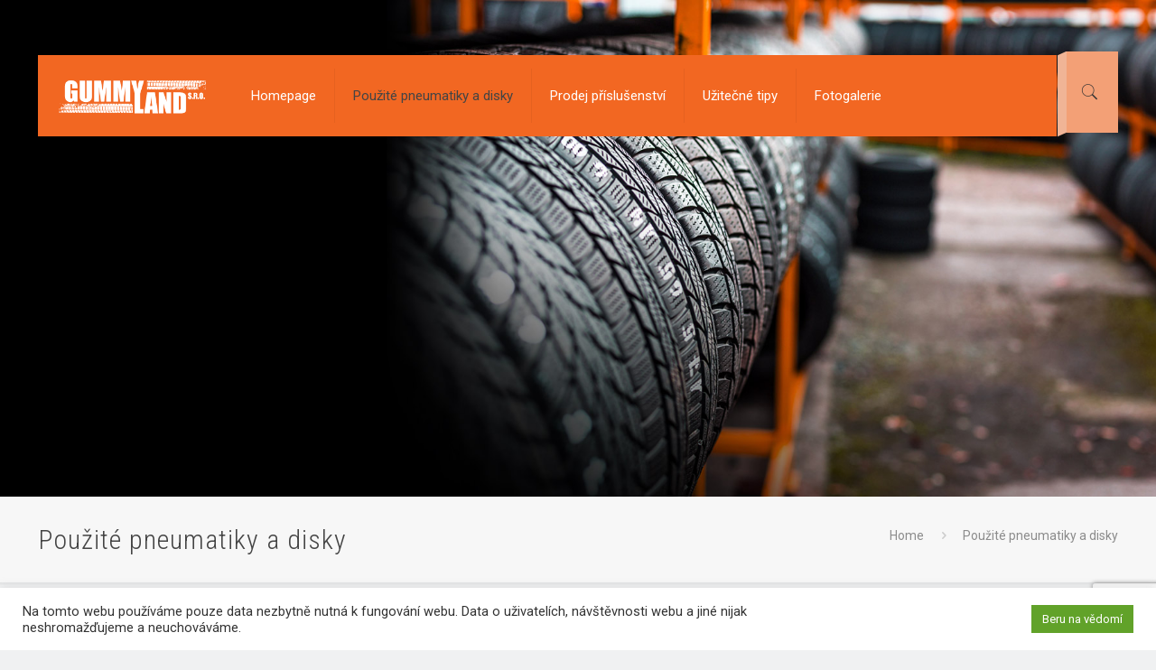

--- FILE ---
content_type: text/html; charset=utf-8
request_url: https://www.google.com/recaptcha/api2/anchor?ar=1&k=6Le0UpcUAAAAAN6xJtn73BFMijYZSXWnUdaEUDHR&co=aHR0cHM6Ly93d3cuZ3VtbXlsYW5kLmN6OjQ0Mw..&hl=en&v=PoyoqOPhxBO7pBk68S4YbpHZ&size=invisible&anchor-ms=20000&execute-ms=30000&cb=rfvokrsfvdsj
body_size: 48512
content:
<!DOCTYPE HTML><html dir="ltr" lang="en"><head><meta http-equiv="Content-Type" content="text/html; charset=UTF-8">
<meta http-equiv="X-UA-Compatible" content="IE=edge">
<title>reCAPTCHA</title>
<style type="text/css">
/* cyrillic-ext */
@font-face {
  font-family: 'Roboto';
  font-style: normal;
  font-weight: 400;
  font-stretch: 100%;
  src: url(//fonts.gstatic.com/s/roboto/v48/KFO7CnqEu92Fr1ME7kSn66aGLdTylUAMa3GUBHMdazTgWw.woff2) format('woff2');
  unicode-range: U+0460-052F, U+1C80-1C8A, U+20B4, U+2DE0-2DFF, U+A640-A69F, U+FE2E-FE2F;
}
/* cyrillic */
@font-face {
  font-family: 'Roboto';
  font-style: normal;
  font-weight: 400;
  font-stretch: 100%;
  src: url(//fonts.gstatic.com/s/roboto/v48/KFO7CnqEu92Fr1ME7kSn66aGLdTylUAMa3iUBHMdazTgWw.woff2) format('woff2');
  unicode-range: U+0301, U+0400-045F, U+0490-0491, U+04B0-04B1, U+2116;
}
/* greek-ext */
@font-face {
  font-family: 'Roboto';
  font-style: normal;
  font-weight: 400;
  font-stretch: 100%;
  src: url(//fonts.gstatic.com/s/roboto/v48/KFO7CnqEu92Fr1ME7kSn66aGLdTylUAMa3CUBHMdazTgWw.woff2) format('woff2');
  unicode-range: U+1F00-1FFF;
}
/* greek */
@font-face {
  font-family: 'Roboto';
  font-style: normal;
  font-weight: 400;
  font-stretch: 100%;
  src: url(//fonts.gstatic.com/s/roboto/v48/KFO7CnqEu92Fr1ME7kSn66aGLdTylUAMa3-UBHMdazTgWw.woff2) format('woff2');
  unicode-range: U+0370-0377, U+037A-037F, U+0384-038A, U+038C, U+038E-03A1, U+03A3-03FF;
}
/* math */
@font-face {
  font-family: 'Roboto';
  font-style: normal;
  font-weight: 400;
  font-stretch: 100%;
  src: url(//fonts.gstatic.com/s/roboto/v48/KFO7CnqEu92Fr1ME7kSn66aGLdTylUAMawCUBHMdazTgWw.woff2) format('woff2');
  unicode-range: U+0302-0303, U+0305, U+0307-0308, U+0310, U+0312, U+0315, U+031A, U+0326-0327, U+032C, U+032F-0330, U+0332-0333, U+0338, U+033A, U+0346, U+034D, U+0391-03A1, U+03A3-03A9, U+03B1-03C9, U+03D1, U+03D5-03D6, U+03F0-03F1, U+03F4-03F5, U+2016-2017, U+2034-2038, U+203C, U+2040, U+2043, U+2047, U+2050, U+2057, U+205F, U+2070-2071, U+2074-208E, U+2090-209C, U+20D0-20DC, U+20E1, U+20E5-20EF, U+2100-2112, U+2114-2115, U+2117-2121, U+2123-214F, U+2190, U+2192, U+2194-21AE, U+21B0-21E5, U+21F1-21F2, U+21F4-2211, U+2213-2214, U+2216-22FF, U+2308-230B, U+2310, U+2319, U+231C-2321, U+2336-237A, U+237C, U+2395, U+239B-23B7, U+23D0, U+23DC-23E1, U+2474-2475, U+25AF, U+25B3, U+25B7, U+25BD, U+25C1, U+25CA, U+25CC, U+25FB, U+266D-266F, U+27C0-27FF, U+2900-2AFF, U+2B0E-2B11, U+2B30-2B4C, U+2BFE, U+3030, U+FF5B, U+FF5D, U+1D400-1D7FF, U+1EE00-1EEFF;
}
/* symbols */
@font-face {
  font-family: 'Roboto';
  font-style: normal;
  font-weight: 400;
  font-stretch: 100%;
  src: url(//fonts.gstatic.com/s/roboto/v48/KFO7CnqEu92Fr1ME7kSn66aGLdTylUAMaxKUBHMdazTgWw.woff2) format('woff2');
  unicode-range: U+0001-000C, U+000E-001F, U+007F-009F, U+20DD-20E0, U+20E2-20E4, U+2150-218F, U+2190, U+2192, U+2194-2199, U+21AF, U+21E6-21F0, U+21F3, U+2218-2219, U+2299, U+22C4-22C6, U+2300-243F, U+2440-244A, U+2460-24FF, U+25A0-27BF, U+2800-28FF, U+2921-2922, U+2981, U+29BF, U+29EB, U+2B00-2BFF, U+4DC0-4DFF, U+FFF9-FFFB, U+10140-1018E, U+10190-1019C, U+101A0, U+101D0-101FD, U+102E0-102FB, U+10E60-10E7E, U+1D2C0-1D2D3, U+1D2E0-1D37F, U+1F000-1F0FF, U+1F100-1F1AD, U+1F1E6-1F1FF, U+1F30D-1F30F, U+1F315, U+1F31C, U+1F31E, U+1F320-1F32C, U+1F336, U+1F378, U+1F37D, U+1F382, U+1F393-1F39F, U+1F3A7-1F3A8, U+1F3AC-1F3AF, U+1F3C2, U+1F3C4-1F3C6, U+1F3CA-1F3CE, U+1F3D4-1F3E0, U+1F3ED, U+1F3F1-1F3F3, U+1F3F5-1F3F7, U+1F408, U+1F415, U+1F41F, U+1F426, U+1F43F, U+1F441-1F442, U+1F444, U+1F446-1F449, U+1F44C-1F44E, U+1F453, U+1F46A, U+1F47D, U+1F4A3, U+1F4B0, U+1F4B3, U+1F4B9, U+1F4BB, U+1F4BF, U+1F4C8-1F4CB, U+1F4D6, U+1F4DA, U+1F4DF, U+1F4E3-1F4E6, U+1F4EA-1F4ED, U+1F4F7, U+1F4F9-1F4FB, U+1F4FD-1F4FE, U+1F503, U+1F507-1F50B, U+1F50D, U+1F512-1F513, U+1F53E-1F54A, U+1F54F-1F5FA, U+1F610, U+1F650-1F67F, U+1F687, U+1F68D, U+1F691, U+1F694, U+1F698, U+1F6AD, U+1F6B2, U+1F6B9-1F6BA, U+1F6BC, U+1F6C6-1F6CF, U+1F6D3-1F6D7, U+1F6E0-1F6EA, U+1F6F0-1F6F3, U+1F6F7-1F6FC, U+1F700-1F7FF, U+1F800-1F80B, U+1F810-1F847, U+1F850-1F859, U+1F860-1F887, U+1F890-1F8AD, U+1F8B0-1F8BB, U+1F8C0-1F8C1, U+1F900-1F90B, U+1F93B, U+1F946, U+1F984, U+1F996, U+1F9E9, U+1FA00-1FA6F, U+1FA70-1FA7C, U+1FA80-1FA89, U+1FA8F-1FAC6, U+1FACE-1FADC, U+1FADF-1FAE9, U+1FAF0-1FAF8, U+1FB00-1FBFF;
}
/* vietnamese */
@font-face {
  font-family: 'Roboto';
  font-style: normal;
  font-weight: 400;
  font-stretch: 100%;
  src: url(//fonts.gstatic.com/s/roboto/v48/KFO7CnqEu92Fr1ME7kSn66aGLdTylUAMa3OUBHMdazTgWw.woff2) format('woff2');
  unicode-range: U+0102-0103, U+0110-0111, U+0128-0129, U+0168-0169, U+01A0-01A1, U+01AF-01B0, U+0300-0301, U+0303-0304, U+0308-0309, U+0323, U+0329, U+1EA0-1EF9, U+20AB;
}
/* latin-ext */
@font-face {
  font-family: 'Roboto';
  font-style: normal;
  font-weight: 400;
  font-stretch: 100%;
  src: url(//fonts.gstatic.com/s/roboto/v48/KFO7CnqEu92Fr1ME7kSn66aGLdTylUAMa3KUBHMdazTgWw.woff2) format('woff2');
  unicode-range: U+0100-02BA, U+02BD-02C5, U+02C7-02CC, U+02CE-02D7, U+02DD-02FF, U+0304, U+0308, U+0329, U+1D00-1DBF, U+1E00-1E9F, U+1EF2-1EFF, U+2020, U+20A0-20AB, U+20AD-20C0, U+2113, U+2C60-2C7F, U+A720-A7FF;
}
/* latin */
@font-face {
  font-family: 'Roboto';
  font-style: normal;
  font-weight: 400;
  font-stretch: 100%;
  src: url(//fonts.gstatic.com/s/roboto/v48/KFO7CnqEu92Fr1ME7kSn66aGLdTylUAMa3yUBHMdazQ.woff2) format('woff2');
  unicode-range: U+0000-00FF, U+0131, U+0152-0153, U+02BB-02BC, U+02C6, U+02DA, U+02DC, U+0304, U+0308, U+0329, U+2000-206F, U+20AC, U+2122, U+2191, U+2193, U+2212, U+2215, U+FEFF, U+FFFD;
}
/* cyrillic-ext */
@font-face {
  font-family: 'Roboto';
  font-style: normal;
  font-weight: 500;
  font-stretch: 100%;
  src: url(//fonts.gstatic.com/s/roboto/v48/KFO7CnqEu92Fr1ME7kSn66aGLdTylUAMa3GUBHMdazTgWw.woff2) format('woff2');
  unicode-range: U+0460-052F, U+1C80-1C8A, U+20B4, U+2DE0-2DFF, U+A640-A69F, U+FE2E-FE2F;
}
/* cyrillic */
@font-face {
  font-family: 'Roboto';
  font-style: normal;
  font-weight: 500;
  font-stretch: 100%;
  src: url(//fonts.gstatic.com/s/roboto/v48/KFO7CnqEu92Fr1ME7kSn66aGLdTylUAMa3iUBHMdazTgWw.woff2) format('woff2');
  unicode-range: U+0301, U+0400-045F, U+0490-0491, U+04B0-04B1, U+2116;
}
/* greek-ext */
@font-face {
  font-family: 'Roboto';
  font-style: normal;
  font-weight: 500;
  font-stretch: 100%;
  src: url(//fonts.gstatic.com/s/roboto/v48/KFO7CnqEu92Fr1ME7kSn66aGLdTylUAMa3CUBHMdazTgWw.woff2) format('woff2');
  unicode-range: U+1F00-1FFF;
}
/* greek */
@font-face {
  font-family: 'Roboto';
  font-style: normal;
  font-weight: 500;
  font-stretch: 100%;
  src: url(//fonts.gstatic.com/s/roboto/v48/KFO7CnqEu92Fr1ME7kSn66aGLdTylUAMa3-UBHMdazTgWw.woff2) format('woff2');
  unicode-range: U+0370-0377, U+037A-037F, U+0384-038A, U+038C, U+038E-03A1, U+03A3-03FF;
}
/* math */
@font-face {
  font-family: 'Roboto';
  font-style: normal;
  font-weight: 500;
  font-stretch: 100%;
  src: url(//fonts.gstatic.com/s/roboto/v48/KFO7CnqEu92Fr1ME7kSn66aGLdTylUAMawCUBHMdazTgWw.woff2) format('woff2');
  unicode-range: U+0302-0303, U+0305, U+0307-0308, U+0310, U+0312, U+0315, U+031A, U+0326-0327, U+032C, U+032F-0330, U+0332-0333, U+0338, U+033A, U+0346, U+034D, U+0391-03A1, U+03A3-03A9, U+03B1-03C9, U+03D1, U+03D5-03D6, U+03F0-03F1, U+03F4-03F5, U+2016-2017, U+2034-2038, U+203C, U+2040, U+2043, U+2047, U+2050, U+2057, U+205F, U+2070-2071, U+2074-208E, U+2090-209C, U+20D0-20DC, U+20E1, U+20E5-20EF, U+2100-2112, U+2114-2115, U+2117-2121, U+2123-214F, U+2190, U+2192, U+2194-21AE, U+21B0-21E5, U+21F1-21F2, U+21F4-2211, U+2213-2214, U+2216-22FF, U+2308-230B, U+2310, U+2319, U+231C-2321, U+2336-237A, U+237C, U+2395, U+239B-23B7, U+23D0, U+23DC-23E1, U+2474-2475, U+25AF, U+25B3, U+25B7, U+25BD, U+25C1, U+25CA, U+25CC, U+25FB, U+266D-266F, U+27C0-27FF, U+2900-2AFF, U+2B0E-2B11, U+2B30-2B4C, U+2BFE, U+3030, U+FF5B, U+FF5D, U+1D400-1D7FF, U+1EE00-1EEFF;
}
/* symbols */
@font-face {
  font-family: 'Roboto';
  font-style: normal;
  font-weight: 500;
  font-stretch: 100%;
  src: url(//fonts.gstatic.com/s/roboto/v48/KFO7CnqEu92Fr1ME7kSn66aGLdTylUAMaxKUBHMdazTgWw.woff2) format('woff2');
  unicode-range: U+0001-000C, U+000E-001F, U+007F-009F, U+20DD-20E0, U+20E2-20E4, U+2150-218F, U+2190, U+2192, U+2194-2199, U+21AF, U+21E6-21F0, U+21F3, U+2218-2219, U+2299, U+22C4-22C6, U+2300-243F, U+2440-244A, U+2460-24FF, U+25A0-27BF, U+2800-28FF, U+2921-2922, U+2981, U+29BF, U+29EB, U+2B00-2BFF, U+4DC0-4DFF, U+FFF9-FFFB, U+10140-1018E, U+10190-1019C, U+101A0, U+101D0-101FD, U+102E0-102FB, U+10E60-10E7E, U+1D2C0-1D2D3, U+1D2E0-1D37F, U+1F000-1F0FF, U+1F100-1F1AD, U+1F1E6-1F1FF, U+1F30D-1F30F, U+1F315, U+1F31C, U+1F31E, U+1F320-1F32C, U+1F336, U+1F378, U+1F37D, U+1F382, U+1F393-1F39F, U+1F3A7-1F3A8, U+1F3AC-1F3AF, U+1F3C2, U+1F3C4-1F3C6, U+1F3CA-1F3CE, U+1F3D4-1F3E0, U+1F3ED, U+1F3F1-1F3F3, U+1F3F5-1F3F7, U+1F408, U+1F415, U+1F41F, U+1F426, U+1F43F, U+1F441-1F442, U+1F444, U+1F446-1F449, U+1F44C-1F44E, U+1F453, U+1F46A, U+1F47D, U+1F4A3, U+1F4B0, U+1F4B3, U+1F4B9, U+1F4BB, U+1F4BF, U+1F4C8-1F4CB, U+1F4D6, U+1F4DA, U+1F4DF, U+1F4E3-1F4E6, U+1F4EA-1F4ED, U+1F4F7, U+1F4F9-1F4FB, U+1F4FD-1F4FE, U+1F503, U+1F507-1F50B, U+1F50D, U+1F512-1F513, U+1F53E-1F54A, U+1F54F-1F5FA, U+1F610, U+1F650-1F67F, U+1F687, U+1F68D, U+1F691, U+1F694, U+1F698, U+1F6AD, U+1F6B2, U+1F6B9-1F6BA, U+1F6BC, U+1F6C6-1F6CF, U+1F6D3-1F6D7, U+1F6E0-1F6EA, U+1F6F0-1F6F3, U+1F6F7-1F6FC, U+1F700-1F7FF, U+1F800-1F80B, U+1F810-1F847, U+1F850-1F859, U+1F860-1F887, U+1F890-1F8AD, U+1F8B0-1F8BB, U+1F8C0-1F8C1, U+1F900-1F90B, U+1F93B, U+1F946, U+1F984, U+1F996, U+1F9E9, U+1FA00-1FA6F, U+1FA70-1FA7C, U+1FA80-1FA89, U+1FA8F-1FAC6, U+1FACE-1FADC, U+1FADF-1FAE9, U+1FAF0-1FAF8, U+1FB00-1FBFF;
}
/* vietnamese */
@font-face {
  font-family: 'Roboto';
  font-style: normal;
  font-weight: 500;
  font-stretch: 100%;
  src: url(//fonts.gstatic.com/s/roboto/v48/KFO7CnqEu92Fr1ME7kSn66aGLdTylUAMa3OUBHMdazTgWw.woff2) format('woff2');
  unicode-range: U+0102-0103, U+0110-0111, U+0128-0129, U+0168-0169, U+01A0-01A1, U+01AF-01B0, U+0300-0301, U+0303-0304, U+0308-0309, U+0323, U+0329, U+1EA0-1EF9, U+20AB;
}
/* latin-ext */
@font-face {
  font-family: 'Roboto';
  font-style: normal;
  font-weight: 500;
  font-stretch: 100%;
  src: url(//fonts.gstatic.com/s/roboto/v48/KFO7CnqEu92Fr1ME7kSn66aGLdTylUAMa3KUBHMdazTgWw.woff2) format('woff2');
  unicode-range: U+0100-02BA, U+02BD-02C5, U+02C7-02CC, U+02CE-02D7, U+02DD-02FF, U+0304, U+0308, U+0329, U+1D00-1DBF, U+1E00-1E9F, U+1EF2-1EFF, U+2020, U+20A0-20AB, U+20AD-20C0, U+2113, U+2C60-2C7F, U+A720-A7FF;
}
/* latin */
@font-face {
  font-family: 'Roboto';
  font-style: normal;
  font-weight: 500;
  font-stretch: 100%;
  src: url(//fonts.gstatic.com/s/roboto/v48/KFO7CnqEu92Fr1ME7kSn66aGLdTylUAMa3yUBHMdazQ.woff2) format('woff2');
  unicode-range: U+0000-00FF, U+0131, U+0152-0153, U+02BB-02BC, U+02C6, U+02DA, U+02DC, U+0304, U+0308, U+0329, U+2000-206F, U+20AC, U+2122, U+2191, U+2193, U+2212, U+2215, U+FEFF, U+FFFD;
}
/* cyrillic-ext */
@font-face {
  font-family: 'Roboto';
  font-style: normal;
  font-weight: 900;
  font-stretch: 100%;
  src: url(//fonts.gstatic.com/s/roboto/v48/KFO7CnqEu92Fr1ME7kSn66aGLdTylUAMa3GUBHMdazTgWw.woff2) format('woff2');
  unicode-range: U+0460-052F, U+1C80-1C8A, U+20B4, U+2DE0-2DFF, U+A640-A69F, U+FE2E-FE2F;
}
/* cyrillic */
@font-face {
  font-family: 'Roboto';
  font-style: normal;
  font-weight: 900;
  font-stretch: 100%;
  src: url(//fonts.gstatic.com/s/roboto/v48/KFO7CnqEu92Fr1ME7kSn66aGLdTylUAMa3iUBHMdazTgWw.woff2) format('woff2');
  unicode-range: U+0301, U+0400-045F, U+0490-0491, U+04B0-04B1, U+2116;
}
/* greek-ext */
@font-face {
  font-family: 'Roboto';
  font-style: normal;
  font-weight: 900;
  font-stretch: 100%;
  src: url(//fonts.gstatic.com/s/roboto/v48/KFO7CnqEu92Fr1ME7kSn66aGLdTylUAMa3CUBHMdazTgWw.woff2) format('woff2');
  unicode-range: U+1F00-1FFF;
}
/* greek */
@font-face {
  font-family: 'Roboto';
  font-style: normal;
  font-weight: 900;
  font-stretch: 100%;
  src: url(//fonts.gstatic.com/s/roboto/v48/KFO7CnqEu92Fr1ME7kSn66aGLdTylUAMa3-UBHMdazTgWw.woff2) format('woff2');
  unicode-range: U+0370-0377, U+037A-037F, U+0384-038A, U+038C, U+038E-03A1, U+03A3-03FF;
}
/* math */
@font-face {
  font-family: 'Roboto';
  font-style: normal;
  font-weight: 900;
  font-stretch: 100%;
  src: url(//fonts.gstatic.com/s/roboto/v48/KFO7CnqEu92Fr1ME7kSn66aGLdTylUAMawCUBHMdazTgWw.woff2) format('woff2');
  unicode-range: U+0302-0303, U+0305, U+0307-0308, U+0310, U+0312, U+0315, U+031A, U+0326-0327, U+032C, U+032F-0330, U+0332-0333, U+0338, U+033A, U+0346, U+034D, U+0391-03A1, U+03A3-03A9, U+03B1-03C9, U+03D1, U+03D5-03D6, U+03F0-03F1, U+03F4-03F5, U+2016-2017, U+2034-2038, U+203C, U+2040, U+2043, U+2047, U+2050, U+2057, U+205F, U+2070-2071, U+2074-208E, U+2090-209C, U+20D0-20DC, U+20E1, U+20E5-20EF, U+2100-2112, U+2114-2115, U+2117-2121, U+2123-214F, U+2190, U+2192, U+2194-21AE, U+21B0-21E5, U+21F1-21F2, U+21F4-2211, U+2213-2214, U+2216-22FF, U+2308-230B, U+2310, U+2319, U+231C-2321, U+2336-237A, U+237C, U+2395, U+239B-23B7, U+23D0, U+23DC-23E1, U+2474-2475, U+25AF, U+25B3, U+25B7, U+25BD, U+25C1, U+25CA, U+25CC, U+25FB, U+266D-266F, U+27C0-27FF, U+2900-2AFF, U+2B0E-2B11, U+2B30-2B4C, U+2BFE, U+3030, U+FF5B, U+FF5D, U+1D400-1D7FF, U+1EE00-1EEFF;
}
/* symbols */
@font-face {
  font-family: 'Roboto';
  font-style: normal;
  font-weight: 900;
  font-stretch: 100%;
  src: url(//fonts.gstatic.com/s/roboto/v48/KFO7CnqEu92Fr1ME7kSn66aGLdTylUAMaxKUBHMdazTgWw.woff2) format('woff2');
  unicode-range: U+0001-000C, U+000E-001F, U+007F-009F, U+20DD-20E0, U+20E2-20E4, U+2150-218F, U+2190, U+2192, U+2194-2199, U+21AF, U+21E6-21F0, U+21F3, U+2218-2219, U+2299, U+22C4-22C6, U+2300-243F, U+2440-244A, U+2460-24FF, U+25A0-27BF, U+2800-28FF, U+2921-2922, U+2981, U+29BF, U+29EB, U+2B00-2BFF, U+4DC0-4DFF, U+FFF9-FFFB, U+10140-1018E, U+10190-1019C, U+101A0, U+101D0-101FD, U+102E0-102FB, U+10E60-10E7E, U+1D2C0-1D2D3, U+1D2E0-1D37F, U+1F000-1F0FF, U+1F100-1F1AD, U+1F1E6-1F1FF, U+1F30D-1F30F, U+1F315, U+1F31C, U+1F31E, U+1F320-1F32C, U+1F336, U+1F378, U+1F37D, U+1F382, U+1F393-1F39F, U+1F3A7-1F3A8, U+1F3AC-1F3AF, U+1F3C2, U+1F3C4-1F3C6, U+1F3CA-1F3CE, U+1F3D4-1F3E0, U+1F3ED, U+1F3F1-1F3F3, U+1F3F5-1F3F7, U+1F408, U+1F415, U+1F41F, U+1F426, U+1F43F, U+1F441-1F442, U+1F444, U+1F446-1F449, U+1F44C-1F44E, U+1F453, U+1F46A, U+1F47D, U+1F4A3, U+1F4B0, U+1F4B3, U+1F4B9, U+1F4BB, U+1F4BF, U+1F4C8-1F4CB, U+1F4D6, U+1F4DA, U+1F4DF, U+1F4E3-1F4E6, U+1F4EA-1F4ED, U+1F4F7, U+1F4F9-1F4FB, U+1F4FD-1F4FE, U+1F503, U+1F507-1F50B, U+1F50D, U+1F512-1F513, U+1F53E-1F54A, U+1F54F-1F5FA, U+1F610, U+1F650-1F67F, U+1F687, U+1F68D, U+1F691, U+1F694, U+1F698, U+1F6AD, U+1F6B2, U+1F6B9-1F6BA, U+1F6BC, U+1F6C6-1F6CF, U+1F6D3-1F6D7, U+1F6E0-1F6EA, U+1F6F0-1F6F3, U+1F6F7-1F6FC, U+1F700-1F7FF, U+1F800-1F80B, U+1F810-1F847, U+1F850-1F859, U+1F860-1F887, U+1F890-1F8AD, U+1F8B0-1F8BB, U+1F8C0-1F8C1, U+1F900-1F90B, U+1F93B, U+1F946, U+1F984, U+1F996, U+1F9E9, U+1FA00-1FA6F, U+1FA70-1FA7C, U+1FA80-1FA89, U+1FA8F-1FAC6, U+1FACE-1FADC, U+1FADF-1FAE9, U+1FAF0-1FAF8, U+1FB00-1FBFF;
}
/* vietnamese */
@font-face {
  font-family: 'Roboto';
  font-style: normal;
  font-weight: 900;
  font-stretch: 100%;
  src: url(//fonts.gstatic.com/s/roboto/v48/KFO7CnqEu92Fr1ME7kSn66aGLdTylUAMa3OUBHMdazTgWw.woff2) format('woff2');
  unicode-range: U+0102-0103, U+0110-0111, U+0128-0129, U+0168-0169, U+01A0-01A1, U+01AF-01B0, U+0300-0301, U+0303-0304, U+0308-0309, U+0323, U+0329, U+1EA0-1EF9, U+20AB;
}
/* latin-ext */
@font-face {
  font-family: 'Roboto';
  font-style: normal;
  font-weight: 900;
  font-stretch: 100%;
  src: url(//fonts.gstatic.com/s/roboto/v48/KFO7CnqEu92Fr1ME7kSn66aGLdTylUAMa3KUBHMdazTgWw.woff2) format('woff2');
  unicode-range: U+0100-02BA, U+02BD-02C5, U+02C7-02CC, U+02CE-02D7, U+02DD-02FF, U+0304, U+0308, U+0329, U+1D00-1DBF, U+1E00-1E9F, U+1EF2-1EFF, U+2020, U+20A0-20AB, U+20AD-20C0, U+2113, U+2C60-2C7F, U+A720-A7FF;
}
/* latin */
@font-face {
  font-family: 'Roboto';
  font-style: normal;
  font-weight: 900;
  font-stretch: 100%;
  src: url(//fonts.gstatic.com/s/roboto/v48/KFO7CnqEu92Fr1ME7kSn66aGLdTylUAMa3yUBHMdazQ.woff2) format('woff2');
  unicode-range: U+0000-00FF, U+0131, U+0152-0153, U+02BB-02BC, U+02C6, U+02DA, U+02DC, U+0304, U+0308, U+0329, U+2000-206F, U+20AC, U+2122, U+2191, U+2193, U+2212, U+2215, U+FEFF, U+FFFD;
}

</style>
<link rel="stylesheet" type="text/css" href="https://www.gstatic.com/recaptcha/releases/PoyoqOPhxBO7pBk68S4YbpHZ/styles__ltr.css">
<script nonce="z442f8PKzmsgpEaReJrBUg" type="text/javascript">window['__recaptcha_api'] = 'https://www.google.com/recaptcha/api2/';</script>
<script type="text/javascript" src="https://www.gstatic.com/recaptcha/releases/PoyoqOPhxBO7pBk68S4YbpHZ/recaptcha__en.js" nonce="z442f8PKzmsgpEaReJrBUg">
      
    </script></head>
<body><div id="rc-anchor-alert" class="rc-anchor-alert"></div>
<input type="hidden" id="recaptcha-token" value="[base64]">
<script type="text/javascript" nonce="z442f8PKzmsgpEaReJrBUg">
      recaptcha.anchor.Main.init("[\x22ainput\x22,[\x22bgdata\x22,\x22\x22,\[base64]/[base64]/[base64]/[base64]/cjw8ejpyPj4+eil9Y2F0Y2gobCl7dGhyb3cgbDt9fSxIPWZ1bmN0aW9uKHcsdCx6KXtpZih3PT0xOTR8fHc9PTIwOCl0LnZbd10/dC52W3ddLmNvbmNhdCh6KTp0LnZbd109b2Yoeix0KTtlbHNle2lmKHQuYkImJnchPTMxNylyZXR1cm47dz09NjZ8fHc9PTEyMnx8dz09NDcwfHx3PT00NHx8dz09NDE2fHx3PT0zOTd8fHc9PTQyMXx8dz09Njh8fHc9PTcwfHx3PT0xODQ/[base64]/[base64]/[base64]/bmV3IGRbVl0oSlswXSk6cD09Mj9uZXcgZFtWXShKWzBdLEpbMV0pOnA9PTM/bmV3IGRbVl0oSlswXSxKWzFdLEpbMl0pOnA9PTQ/[base64]/[base64]/[base64]/[base64]\x22,\[base64]\\u003d\\u003d\x22,\x22d8ObwqA4w69Zw73CscO3w7zCg3B/RxvDp8ObdFlCcMKFw7c1G3/CisOPwo/CrAVFw6cifUkjwpwew7LCqsK0wq8Owq7CkcO3wrxcwqQiw6JnF1/DpDFJIBF9w5w/VEJKHMK7wpzDqhB5YV8nwqLDicKBNw8gJEYJwrjDn8Kdw6bCk8OwwrAGw5/Dj8OZwptxeMKYw5HDlcKxwrbCgGFHw5jClMK5f8O/M8KSw4rDpcORRcO5bDwLVgrDoT0/w7IqwrbDg03DqAXCjcOKw5TDrj3DscOcfBXDqht5wq4/O8OADkTDqGHCumtHJcOmFDbCpQFww4DCqC0Kw5HCqh/DoVtRwoJBfionwoEUwoJqWCDDklV5dcO4w7sVwr/DlcKUHMOyQMKPw5rDmsOmZnBmw63Dt8K0w4New5rCs3PCpMOMw4lKwrFsw4/[base64]/CisOWZT7Crwg/FcKDBkLCp8O5w6cuMcKfw4piE8KPOsKIw6jDtMKdwoTCssOxw4xscMKIwpQ8NSQHworCtMOXMxJdejxTwpUPwrZGYcKGQsKow49zK8KwwrM9w7JrwpbCsl8Gw6Vow7g/IXo2wpbCsERBYMOhw7Jrw64Lw7VbU8OHw5jDusKFw4A8X8OBM0PDrBPDs8ORwrnDgk/CqHbDmcKTw6TCnCvDui/DuhXDssKLwrbChcOdAsKvw5M/[base64]/DmsKiw7bDtMKdFcKYNRrDgMK3dQVYA8OcehbDg8KpUsOlDw5PAsOXP1sgwpLDnhM6fsKyw7gDw5LCpcORwoDCt8KawpzCizfCvHHDjMKaJC42aw0bwrvCi1DDpWrCgRbChMOhw7IhwoIIw6B2BGl4SjLCjl8Dw7QEw61Tw5rDuXvDkg/CosKZKnl7w5LDn8Ouw4bCrgvCr8KICcKVwoZVwrg7XwBESMKAw5rDs8OLwqjCrsKAHsO9Sj3CmShpwqTCksO8EcO3wrlYwqxwB8Ogw49XVH7CkcOcwpZvHcKZP2/ChsO5bAhyWHkfZUjCg15VaBbCqcODPHhDVcO3SsKAw5XCjFfDn8OTw4cXw6jCq0LChsKSPW3CpcOsbsK/NFbDqkzDoklEwohIw7oEw4vDkVvCjsKQbkzCgsOfAGHDigHDqGk8w7jDuQcQwq8Jw7/DgB4yw4kMQsKTKMK0w5/[base64]/DlwHDosOKd8Oow57Cp8KJwpJ1Wx4qw6AUXSHDkMKxw4k7JDXDiA3CssKFwq9hXTknw7bCvh0OwpknKwHDrMONw4nCvEZIw4VBwpHCpTvDkTtiw7DDp2HDgcKEw5JAT8KswoHDn3/[base64]/LMKHw5LCjD3CgcOJC8KpGcK/w5kAwopkC1l1N3jDgcO7PxHDjcOewpvCrMORFnN1R8KFw7EtwpjCmGt/[base64]/wqhUwqbCnMK/[base64]/CsMKDK8OLwobCkMOgwonCqsOzdi8aLsOPA8OnfFshAn7DsR1swqVKZFzDkMKOL8OGbcKGwoE+wrjClwR/w7LDkMKnesOpAjjDmsKfwrx2bQPCssKGZWAkwqwYecKcwqQ9w4DDmDTChTnDmQDDpsOsZsOeworDriHDi8K+wrPDkXRGHcKCAMKNw4PDmW3DlcKKZMK/w5/CpsKTGndnwr7Cm3/[base64]/woDCncO4wotGGFx6D2koUhZ3UMO/w5QuFinCusOcB8OWw6kLYnXCiBPCiXfCgMKrwpDDtXJNcWAPw7hnCzzCjg45w5d9PMK2w7DChm/[base64]/DkHsUYUPCscOWwpsYZMOyw5vCmcOqwrFTDXfDhGVXPyIeIcOWcnVUd1rCrsO5ZBZaSwtBw7vCicORwovDu8OWUEVLE8KGwrN5woAhw4/CiMK6KRvCpj0rZsKeRmHCssObBRDDk8KKAMKSw6JUwpTDmUvCgUrCvyrCpEfCsX/Du8K8Phc0w41Xw4ZbP8K+N8ORIS9kZwvCiQTClTTCkFfDvkzDhMKiw4JXwqHCuMOuCw3CvmnCnsK8M3fCjFzCr8Ouw4cVFsOCBV9jwoDDk3/CjkvDgMKXV8Okwq/[base64]/CsMOZFnHDqwo0OC88UggJw4hOXDvCsjHCrsKpEQZRC8KVHsK/[base64]/[base64]/CicOkwr3DtAZsU8KLwrdbPC19VRLDrXc/K8Omw6lAwrQbZ13Cj2PDoWIQwr9ww7/DhMOmwqnDp8OGACxOwpUZJ8KBZEszLgbCkn9kbhcNwpAYT3xlSWNVZX9oCi4kw606KWjCssO8fsO0wr7DlyDDuMOmA8OKV11VwrTDl8K6aDsPw6M2YcKwwrLCmRXDlMOXVzTCv8OKw5vDqMO6woI1wobCicKbY1Qpwp/CjVDDhFjCu3sLWSM8TBoywonCnsO2wpY9w5DCqMK3QXLDj8K8TB3Cm0DDpgPCoAJww5lpwrHCtgcww5/CtQYVIFDCmHVLWXfCrRQ6w57CscOFMsOywpXDscKVCsKxLMKjw49Xw6hswoTCqj/CnAs+wq7CvDVewpDCkzvDnMKsEcO5fWtMB8O7BBs/woHDuMO6w4hfYMKwXUTCqhHDqBHCpcKXKihTSsO+w43ClzrCvsOkwqfDgm9UDT/Cj8Olw6XDi8OxwpvChRxjw5TDtcOPwq5lw4MFw7gyClchw6TDjsKrBwbCmMKmWSrDr3nDjMOoMUVtwoc0wpocwpRGw6vCg1grw4wMcsKsw4g8w6DDpB9WHsOPwpbDv8K/IcOjLFdsfVoxSQLCqcO/TsOPHsOZw70PTsKzH8O5ecObIMKvw5PDohbDqwMvdQ7CjMKwaRzDvMO6w4fCusOTdirDoMOXLyZyRAvCvEtJwrXClsO/QMOyYcO3w4DDhwDCuG57w7vDicOuITjDiF0nfTLDiEEAIA8Ucn7CpTVhwrQAw5oceRMDwp5oDcOvScOKD8KJwoHCo8KMw7zCv2zCgi53wqx6w5omAQXCtFPCnU0DDMOGwrouRFPCicOQQcKYdMKKB8KeOsOhw4vDq2vCtF/[base64]/w58jw4jDkMObwrp6wogKDsKKw5PCrn/Dh8O3w7vCjMKqwosBw6JRHRHDo0pFwoJLwop2LR/CinEHA8OoaDU0UjzDlMKKwrXCsiXCtMOUw7VjG8KofMO8woYMw6rDocKEd8OVw4Aew4gEw7xxbVzDgh9Ew4EWw4tswqjDmsK6csO5wp/DtWl+w7I3H8OkYGbDhiBMwr1oLXRqw5PCs2tSQsKEUcOVZ8KvIsKFcx3ClQTDnsKeR8K7Pi3CiVrDgcOzO8OMw7tyccKySMKPw7fClMOhwooZdMKTwoXDiQfCjcOAwpbDl8OwZVE0MjLDqELDvDE0DcKMKFfDpMK1w7ksNAEwwqjCp8KsSBXCtGd/w5bClQ0bQsKyccO2w4VKwoxcTQYNw5bCkSvCm8KTDEEiRTA4DmHCoMOndjLCn2LDmmBjeMOjw7XCjsKpGUZLwpFMwoTCsx5iXVzCiUodwo1jw65Xbk1iLMKvwofDusKnwpl/[base64]/Dm8OMw5TCrnJMwrV5w5jCusOFwopmw7bCscKRWsKtVMKQMcKfRi3Dn0Vhw5bDvXoQeirCocOYblpYMsOjIsKrw7NFTXTDt8KgCsKEa2jDgwbCq8KLw5nDp0RFwrJ/wpRww5XDtgjCtcKfACMdwq0ZwoHDrMKUwrfCqcOIw6h+wojDpsKQw4jDkcKGwqzDqDnCoyFNYRRlwrHDu8Onw4USUngNX0jDkgdHCMKTwp1lwoXDucKGw63DlMOjw4cew68jDcO7wpM2w5BLBcOEwq/CnV7CvcO2worDisOJNcOWesKVwooaK8O3dMKUSSTCisOhw7PCpg/[base64]/[base64]/CtsK1wqzDgD5Aw5DCuMKtRsKRd8KrU8KvByXCuVXDt8ORE8OTQSALw5k8woHCm1vCozA7DcOrHmzCsA8kwporUF3DgTrDtmbDkGrCq8Oaw57CnsK0wpfCmg7CjkDDsMOHw7RRLMKSwoASwrbCuRB4wqhyWC/[base64]/DqH/DocK7w6Rzw5gILsKNwpRWRcOvZT/CgcK+PDvCt23CgSVna8OITmTDkBbChwbCk3HCu3/[base64]/[base64]/GxZRfUAtIMK9Oh7DssKRccK/S8Kkw7VUw7FTU18vQsOQwqTDrQ09JcK8w5fCpcOhwrXDpCRvwpDCkWYQwoU8w5QFw4TDvMONw60rK8KrYHAbCkTCgAdVwpBpNkA3w5vDjcKowo3CjH0rwo/DvMOkc3zDhMOJw7vDucOUwpDChmnDssK7f8OBMMKDwrvChsK/w4LCl8KBw5vCoMKNwphjTgUGwoPDuHDCsQJndcKMLMOgwpTDisOfw40IwrTCpcKvw6EAdAdFAyhxw6Jcwp/Di8O7ecKWPTfCk8OPwrfDhMOcZsOZQ8OFFsKOecKieinDpQDCgyPDu0vCkMOzaBfDlHrCkcK5w6kCwqHDjhFSwrbDs8OVTcKEfHlnYlQlw6whSMKlwonDpHVRDcKQwoMhw5YCEH7CoV1AaUw4HS/[base64]/worChEdPecObEkrCr8OeAlvCn8OVFRhXwo8Qw6IEXsKaw7bCu8K2D8OZdQwOw7LDgcOXw7QvM8OOwrohw4DDogJ3RsO7WxrDiMOjXVLDgk/CgVvCu8KfwpXCjMKfLTjCpcObKxcbwr8+Ix1tw6MpEGXCnBbDrWANCcO9ccKww4TDlG3DjMOUw6DDqlnDoHHDt0DCsMK3w5JMw6UpGmIzPMKXwq/Cny/Cr8KWwqvCkiIUPW5ZDxTDp0tIw7TDmwZDw4RBB1TCiMK2w43Dh8OKVmHCqi/CscKMKMOeFkkIwojDg8O+woPCsHEfR8OSBsOFw5/[base64]/[base64]/[base64]/TFvDl8OgCiM/wrTCtTXCsXrDvExsCHB/[base64]/w58gLMK7wonDqzPDjWDChsOhbDfCl8KSLsK8wq/Cs38aAEjDqy/Cp8Otw75SOMOzGcKnwrNJw6BWdljCh8ONJ8K5ACp0w5/Drn9qw7pGUkbDhzxFw704wptDw5gtbhbChnnCq8KrwqXCscOHw7zDs17Cr8OFw49hw68/wpQya8KmOsOFTcKEKyvCgsOLwo3DhFrCs8O4w5kqw53CgEjDqcKowr7Di8OiwozCtsOkdMKod8OvPVd3wrkqw6IpO0HCoFnCmkvDusOjw5YqQsOzSUw/wqM/WMOuMA8aw4bCqcKdw6PCgMKCw7gSQsO6w6LDgDnDlsKBGsOEbBXCucOJLDzCtcKJwrpqwp/[base64]/RWDDpUR6wozDqWrDksOgw6/CtCrDusOgaMKqw5vCg8OgJcOVJTXDiCosS8OsQl/[base64]/CtsOhw5Irw5jDqsONdmkDw4xKw6ZaRMOReUrCjkHCqcKPSl4RGWLDhsKRRg7CiC8lw70vw4YhBghsOGzCh8O6dmnCs8OiacKUa8O9w7dyd8KCSl8ew4/DtEnDkB0gw4Y7RRpqw7poworDjGLDjztjLhZ9w6vDosOQw7clwoRlKsK8wq0JwqrCv8OQwq/[base64]/RERDwqJ1bDFCw6zDrCbCj1smQcOWAmvDpXbDvcOJwrvDnzMgw5HCicKyw7cSQcKxw7/DgBXDoEPDgxA2wq3DsnTDrXIKGcOuE8KWwpDDpQ/DqxTDusKpwooLwoRfBMOXw4A2w4M/[base64]/CrMKSTcOJwpEcQmbCocKnwpHCjsOVXMK8w4kgw7xBRBdJMXNbw4bCgsOBB35EBMO4w7LDgcOtwrxHw5jDpFJHYcKtw6RNBDbCi8Ktw5zDq3vCoQfDqcOCw595QjtVw5Ycw7HDscK3w41Gw5bDnAgDwr7CuMOmHAB/[base64]/DmEtSw7omBi5NHk3Cn8KhwoDDnMKAdWh6w4HCm0EMF8OqFkIAwp9JwovCjh7CvEzDqVvCkMOcwr0xw5pnwpfCtcOjR8O2ehfChsKjwrQvwptRw6V3w6VVw4YIw4Rcw4YNFkB/[base64]/woEIwrHCv8OmwpEJwqJLd1RnTcOSw4oRw7AdayzDq13DssOlLTLDlMOIwrXCqC3DhSx0QzcHMm/ChGvCssKwdSxjwoXDtcKkcSghBMOlCV8XwoVbw6pzN8Opw6bChg4BwpI7a3/DlSHDncOzw5gUM8OBacKewosbZFPDjsKLwqrCiMKzw6TCv8OseXjCgcOYA8Ovw7hBc3RNPVbCl8K5w6rDrsKrw4fDlnFTGGZLZy3CnsORYcKyVMK8w6LDqMKFwptTTsKBW8OHwpvCmcONw4rCr30wYcKGCSYsFMK/w6gEO8OAc8KJw6zDrsK2YzcuaFXDrsO0YsKLFlMQeHnDgcOSBGFLJ24awodgw6ccHsKUwq4Yw7/Dsw05ZEbCtMO7woYqwoU+NCwFw47DosKgJ8K8UBvCmcOaw5bCtMKVw4/DncKowqPCkn3DmcK7wqF+wqTDjcKYVFzChhwOR8KuwrPCrsO3wqoDwp0+SMKiwqNXJsO4RsO/[base64]/CnGvDsxTCjcK3CA5NwpPDuUzCqMKGw4/DocKKfQ8TKMOewoTCmwrDl8KnF2Bww54KwqzDm33DjF9qFcOmw6PCrsOYMFrDrMKfQi3DiMOgTDnCvcOmSU/DglQ3PMKrfMOuwrfCt8KowpfCnFbDgMKiwqNTXMO6wotywojCl3vDryjDg8KfOzHCvwrDl8OeIFbDncO9w7fCqmZfIcOqWwzDiMKNZMOMesKow6Ezwp5xw7vCksKxwp7CgsKfwoQiwpzCkMO2wrHCtUTDukY2BSdMcm5Ww5JCLMOlwqRkwq3DiXo/DnjCllYRw7UFw4lsw6TDhGrCsXAFw4zDq2U9wqDDoX3CjGMcwpRww5wuw5YVXi/[base64]/[base64]/[base64]/DtcODwozDtmHDocKww4nDpcKKfMK8LVATPMObbnB3CEEJw4Z3w7vDnD3DgiHDqMKRNxTDlznCk8OEEMKswpPCocOXw7wtw7LDgHjCtnktYmAdw5nDqCDDkMO/[base64]/Ct8OWwo84w73DmMOEwqNlHA0vccOlw7DDjCvDt3rCtcOsOcKfwr/[base64]/wrPCj3TCpDDCk2/[base64]/DvcOtw7DDgMKIwrDCtMKTZMKGXsO3w4RKdMKDw75/[base64]/DkSPDpFzCocKrbsOywqV1woLCjFXCvkzCocKANTfCosOAYcKZw4zDumgwIC7CocKKU0LCuytSw7vDhcOrSG/DgcKawpkew7QvBMKXEsK6UVXCjinCohcLwoNmQ3fCosOKw4rCn8OxwqPCn8OXw5ggwpplwoDCo8K2wrXCmsOtwrECw5jChzvCvWlnw4vDksOww7TCmMOrw5zDk8KZOTDCmcKZIxAAEsKLcsKADxTDucKDw6d7w4HCo8OpwpHDljR6ScKKFcKswrLCo8K7FhbCpQZvw5/Do8OtwqrCm8ORw5Qvw79bwrHDsMOcwrfDlsKrIMO2WxDDv8OEPMKIQlvChcKlEVvCj8OCR2zDg8KwaMOodsOlwpYbwrA2w6dlw7PDj2bClMOGeMK6wq7DoS/DtFkcNwbDqkcufSrDlzPCkVLDgQXDncKbwrRSw5bCk8OBwrstw74tU3U/[base64]/Diy1Fwqojw7HCm8OBIT4dacOmKw3DjnTCtCdqFDUfwrtUwr/CgQrDjC7DlHxRwrTCs23DsUdswrIvwr/CuinDvsK6w499JBAELcKyw7LCqsOEw4LDvsOewrnClnE/acOow6Yjw4vDv8KKckN8wo/ClFczR8Orw7fCl8OgecOPwr4FNcOVEsKCQlJww7YrA8O0w6LDkQfDusOCWjYvQjs9w5/CgBRxwo7DvQNac8Onwq1GZMOgw6jDr2fDv8OxwqvDiFJHbArDkcK+OX3DlmxFDTjDg8O0wq/DnMOuwrHChBvChMKHNBrDocKKwoQswrbDmlpzwpgGB8K9I8KkwozDscO/S21LwqjDuyYrWARQW8OEw5p9ZcO1wq3Cp2TCmRN5dsOIEBrCvsOwwozDicKxwr/[base64]/DosK5S8O0HcOXw6LCi2DDpMKGLErCvsKEI8O+wqbCjcODSF/[base64]/w6rClS1NJ8ODw6BEZcO/w7RzFMOHw6zDkitYw6Nkw5fCn35LLMO4w7fDvsKlNMOTwozCicKXeMOQw43CnxVYBFwKXXXCgMOxw4Y4K8OcMUB2w6DCq0zDhTzDgQUZScKRw7QnfsKxw5IDw6nCt8KuLkzDrMO/fyHCnTLCiMORCcKdw5fCpWMEwpDDn8Oyw5nDr8KHwr/[base64]/wqDDsU/Cl1LDiS/DgAXCjBRyGsKZCcKQL17DoDnDmFgiOsKcwobCnMKuwqEwasOkHcOQwoXCt8K6BGDDmMOhwrgbwr1Bw4DCssOncW7Cg8KgBcOQw6bCg8K3wrQkw6EnHyTCg8Kpf17DmxHDtHlodB16IMOFw4HClxJQHE/[base64]/DkyVKwr9BKsKxc2HCusOiw6F/XMOtOwXDuipyeUp3SsKiw6JuFVLDh0jClQpEHnU5aRrDqcKzwqfCkS7DlT8kRVkjwp8iFWopwobCtcK0wopew51+w7LDl8KawqsHw4Qcw7zDoBXCug3Ck8KIwrbDrxLCkGfDrsOtwp0owplMwrVCKsOowo3DqjJRXsOxw5Y4csK8M8OFUsK3QgR/[base64]/DvMOdBsOdwp/CpcKVc2fCmEvDpSXDq8Ofwq1mwoHDvwQiw65RwpQWP8KRwpPCsEnDvcOWNcK4C2FoEsKbRhDCgMOJTjBhIsOCJcKXwpMbworDlQg/BcKGw7Zpcy/Dk8O8w4TDisKKw6dOw7LCuWoOacKPwoJgIDTDkMKuYMKXw6DDucOjY8KUZ8K/wqIXVVY9w4rDtDouF8O6wrTCo3wSIcK2w69uwo4rXTocwoArYyoXwqBzwoU3VkJmwpDDv8KtwoQVwr9tNwnDvsO7FATDlMKVAsOnwoHDkBokccKZwpVrwq8Qw5RqwpkYInXCjhTDi8K4ecOkw6AqLMO3wp/Cj8OYwoMSwqEIbQcUwpvDncOZBiRIcw3CnsK6wro7w4pvbXsJw6rCp8ORwonDjWDDicO2wrcLNMODWlpZKD9cw67Dq3nChsOZB8OswqpZwoJ1w7VDRSDCgUZuO29xZ1nCswjDvMKBw7sOwpTCuMOFcsKLw7oEw6zDlUPDqS/Cky5uey1tGcOvJndZwqrCtXI2MsOQwrBjQUXCr0JOw5U3w4tnMj/[base64]/DiMO2MMO7KMK9FTZ7bMOPGcKwWFXCjh11YcOrw4XCrsOtwqLCojJawr0Yw4hlw7VlwpHCs3zDpgMHw7TDriXCicKtITA9wp5Hw7ZDw7Y/[base64]/DoA1hw4XDsgPCh8KTwpU5ScO8w7lpwqcXwqXCs8OWwrLCicOcMsO/[base64]/woYRAMOqJMKYBMO9wpLDvH7Cti/Dr8KwwpDCsMK4wo9EZ8OewoTDm3MSIhTDmHsUw7lqwoMuwojDkUjDqsO/w6vDhH9twqDCj8OTKw7Cv8Otw6gHwrzCunErw6UywrRYw612w7TCncO+WMOxw78tw50DRsKRBcOjfhPCq0DDhsOYVsKuXMKbwrF1wq50SsOuwqQ/wrZDwolrHcKfw6zCmMKmV0xfw5c7worDu8O0PcO4w67ClcKNwrlGwoDDisKjw4nDqMOzFyszwohzw7oiVg1kw4xgIsKDHsO1w5llwrllw67Cq8Kswol/M8KuwprDqcKmDkXDsMK1EDJAw5Z5C2nCqMOaCMOUwr3DvcKLw4TDph8ow57DosK5woM9w53Ciz3CrsOXwpLCgcK9wqgmGybDonV8bMOAUcKxdsOQE8O0XMOGw7NBESvDq8KibsKGVwd1AcKzwrgUw7/Ci8OtwqJvw5vCrsK4w6rCiWNadRRyUzxvCS/Dh8O/[base64]/[base64]/DmcKVXcK7CsKNbcOFDzHCjBDDkBl1w5/Cu25rEmTDvsOtCsKzwpZ9wo4nK8OqwrHDnMOlVBvCgHRiw7vDt2rCgXUjw7dRw5bCtWswYgU8w7zCg0tUwr/DgcKlw58swpEww6bCpsKcdQEuFRXDpXVNWcOXFsOBY07Dj8KhTEh+w7DDkMOLwqnCg3nDg8K3UFANw5JowqLCv2zDmMKgw5PChsKTwrzDoMKTwpN/dMOQJFNvwpU5Dnxjw7IQwrHCvMOMw7UwAsKmW8KAJ8KcOxTDllHDgkATw7bClcKwPTcxAWzDgzFjOE3Cq8ObcmXDlnrDuTPCtSkLw4RqKBLCrMOpQcOew4/Ct8Krw4LCqEEnCcKFSSfDp8Kww7TCknHDmjvCicOaS8OiUMOHw5hkwqPCkDFBB1BTwrhrwrRIAXVYV0Niw6Q4w4p+w7HDhXUmC2rCh8KDw6l7woscw77CvsK1wrjDmMKwWsOOaC1fw5Z8wr8bw5EJw58HwqvDuRbDolDDkcO+w7p/cm4vwr/DiMKcU8OlfV0YwrE6HVwRQcOrex0Bb8KIIcOaw6LDvMKlfjvCssKLQy1CcV52w5TChDrDpQPDvkF6bMOzQDnCox1XU8KkOsOFA8OvwrzDkcKFBzMywr/[base64]/CpsK2S33DsRdmw5HDocKbwpvCqcOvZcKLcWtyXUx/wrEAwrZgw5cqwpDDtHrCoHXDvFJgw6LDnlEmw7R1bElEwqHClSjDhsK2AyxwJkvDgUjDqcKkLHbCnMO/w4Z7GzIZwq41T8KrHsKNwrxWw7QLZcOxK8KmwolcwpfDpVDDmcKowqJuUMOtw51Qf1/CjkhfHsOdEsOABMOwG8K1Y3PCsnvDonLClD7Dn3TDrsK2w75NwpILwqrCpcKpwrrCgldCw6IoLsKvwpjDisK9woHCpCgbY8OdU8KOw7FpJS/[base64]/CtcKObjbCh8KKaWENwq1yw7J0w7/Cmx/CgiHDviJRZ8KowosWa8KUw7EmVFjDnMOULyUlLMKswojCuQjDsAtMAWFRw6TDp8OwecKdw4pkwqNwwqApw4F/SMOzw6bDlcOdDC3CscORwpfCp8K6OQLCg8OSwoLCh3/DgnnDgcOtREo5Q8OKw41Cw7TCsVXDh8OvUMOxc0LCpUPDgMKeYMOZMlAnw54xSMOXwqglA8OaLBwpw5jCo8ODwooAwq5hSD3DggwAw7nDm8KTwovCpcKIwoV8QzvClsKCdEALwoDDnsK7DDAKccOqwrrCqC/[base64]/Ct0s5wqnCnMKMRMKVwq7DlTvClcKBwrLDjcKJAWbCt8OKLm1hw5E7KG/Cs8Ovw43DocOPO39lw785w73Cnkdcw6l0c1jCpSpkw7nDtnrDsDvDv8KFbj7Dn8OfwovClMK1wrQxTQwCw7YjOcK0acOWJXrCpsKxwovDscOkMMOmwpALJ8OGwq7Ci8K3wqVuMsKGecK/ST3Ci8OVwqI8wqt8woDDnXnCtsOGwqnChy7DvMKKwq/DmsKMOsOsTkgSw67CggoDXcKNwpDDucK6w6vCt8KnUMKuw4TDkMOiCMOhwq3DoMK3wqXDjVEZHWkOw4XCuBbCq3o0w6AkNSxSwpAGa8OGwrkuwpfDqMKlJMK5RiltTUbCiMO0BBBddMKKwqg7K8OMw6DDjHQnLsKiEsO7w4PDuyPDiMO6w5JcJ8OEw7/DuAtQwr3Ct8OswqInACtdZ8Olb0rCsEklwqQEwqrCoSDCqCjDjsKBw7M2wp3DuVbCiMK/wpvCugHDhMKxS8O8wpJWZW/CvsKzYD4xwqVCw4HCmcKsw6rDusOwccKywrR3WxHDusOTRsKiUMOUd8O6wqHCmiPCr8KVw7bCuglqLW8yw7xRaRrCpsKwA1lVGTtow6hBw5bCv8OUMD3Cs8OfPkPDqsO1w6PCnHfCgcKWbMOYW8OrwotHwoZ2w4rDpB3DoSjCs8KywqRWGmx9G8KpwozDmBjDvcOoBj/[base64]/w5sZGsKzwowdSMOQw7rChlVoGxDDiAMKVVVqw6PDpV3CmMKsw6bDlUVXMcKjaR/CgnDDtQbDpyvDizvDrsK4w5fDsA1/[base64]/DtcORwrbDl8KRwo9lIjMJJk1tEW/ChAbDq8O3w63DrMKmbMKjw6hOATvCiRcvSiTDnGFGUcO+PMKeOBTCvCrDsk7CszDDgD/CisOKD3RfwqvDoMOXB0PCtsKrScOVwpA7wpjDkMOIw5fCgcKMw4PDo8OaG8KIS1HDrcOEfnYewrrDiSbCu8O6O8K/wqtewoXCsMOIw7sAwqTCiHIRP8OHw4AJD3QXaEgdYmE0YcOyw49texjDkB/Cvw0aAV7Dh8Onw59QF1NSwr4XdHNQBzBQw65Sw4cOwq4kwrXCqAXDi23CqhDCpB3DoU1nC2kbfHDChD9UJ8Obwp7DhnPCg8KWUMO0NsOew4TDicK0N8KUw6hlwp/Dvi/CtsKYemNWBTlkw6Y0GRsxw5sEwrNoIcKEHcOtwoQWNmTCpT7Ds3/CuMOlw65+ew5jwqLDm8KcOMOWOsKKwoHCssKmShF8dTTCs1TCgMK8TMOiSMKuFmDDtMKiDsObcMKEFMOPw4nCkD3DoU0lUMOuwpHDkSHCuSk8woPDgsOBwrHCk8K2CwfCksKyw70+w4fCmsOQw5nDlmDDkMKfwrTDqDfCg8KOw5TDv1/DlcKxbTPCq8Kiwo/Ds1vDnwvDrSYcw6d9CcOxc8OswrDCjRjCkMOaw5JXWsKjwrvCtsKcVX07wpnDklTCqMO1wr1/woFEYsK9H8KKOMO9WXkjw5tzJsKYwo/CtzPCrDp/w4DCjMO6DsOjwr01acKqZBIUwqFVwrwofcK5M8KZUsOgU09SwozCvMOGHFUiSQ5fEj8BNkLDjSAbEMKFD8OXwpnDvsOHZDhJT8OACiIubsOPw6TDrj9Jwo5XJhPCvVNpfX/DhMOfw7HDo8KnXSfCgnUBPhnChF3DuMKIJ2DCnkg9wobDncK7w5XDhTLDkVUzw6vChMKkwqoBw7DDncOlUcOUU8KKw4DCtcKaNTovV2LCjsOQOsKxwoENIcKlNUPDpMOPDcKjIUrDq1bCmMO5w5vCmGnCv8KTAcOjw73CrD0RLG/Cty4NworDssKCY8O5eMKVWsKSw6zDvmfCq8KFwrrCl8KZO28gw63Cn8OVwqfCvEEyYMOAwqvCpwt1w7rDpMKKw4nDuMO2wrTDnsOSFcKBwqXDkH/[base64]/DnsKAw6/CrcKXMcOOZ8Orw4TCjF7DhAViIB/[base64]/[base64]/ChF/Dg8OCeMOMw4nCi8KzZgw/wpHDtsOSRnvDg2BTw5vDkiQ9woMRAGbDshlEw7YmFxjDnybDp2/CjQFsOHoJIMOgw49yBsKNNQLDucOJw5fDjcO/W8OWY8KMw6TDmH/[base64]/CuHc+D1LDosKew6/Chi5PYMKfw6oZw4TCq8KmwoHDo8OZCcKowrw4J8O0V8KjccODIVEvwq7ClcKFM8KSfQRJIsOYIhvDscKww51wUBXDt3fCqGvCvsOfw6rCqiLCknfDsMO4wr0Hwq9GwqsXw6/CosKnwq/CkwR3w4gMflfDj8KEwpBLZCMMIWA6UjrDlsOXVTInWCFeeMKCA8KWMcOoR07DssK+PjDDssKnHcKxw7jCqjBtB2YkwponH8O3woPCizJ8NcKldgvDu8OEwrlQw4I7NcO7FBzDoh7CgyAxwrwIw5XDpMKiw7LCm2AZflptWMOfGsOgBsO0w6XDmQV4wq/Cn8ORQTUhY8OlQcOfwp7DhsO2LwDDrMKWw4Icw7suRwPDk8KgZSfCgl9Mw5zCqsKocsKLwo/CnEAFw6XDj8KcJsO2IsOewpU6KnrCrkk1bhlNwpDCq3U8I8KQw4TChzvDgMKGwqs1EzDCpWnCi8OlwrxGDEZUw5g4C0LCiR/DtMOBVys4wqDDpw1nQXkAUAY9GAnDkR0+w6wbw7oeHMKAw4crQsOVQMO+wpFfw5B0dSFFwr/Du2hkwpZ8G8KewoYewq3DvQ3Ctj8vJMO2w7JGw6ESYMK8w7zDnRbDrVLDlcKpw6DDricVQy9ywp/[base64]/DmcONAVXCmCHCmD0xQsKiw6Ebw7dgw7E3wqdQwrYnQVtqBUdeecKiw4TDssKeexDCkDzChcO0w71uwrrChcKPdx7CmVxWecKDAcO3BynDnD01bsOpMEnCuGPDhA8BwrhvI2bCqxZ3w5MBRybDvlvDq8KTVDXDtUvDtn7Cl8KeFlo9SzQkwqRTwq4YwrF/cyhdw7/Ds8KGw73DmGI0wromwrHDu8Ozw7EIw7jDtMOVO1UFwpxbRCxHwo/CqEVlaMO8wrrDvUoQYRLCqWRTwoLCuEp/[base64]/[base64]/[base64]\\u003d\\u003d\x22],null,[\x22conf\x22,null,\x226Le0UpcUAAAAAN6xJtn73BFMijYZSXWnUdaEUDHR\x22,0,null,null,null,0,[21,125,63,73,95,87,41,43,42,83,102,105,109,121],[1017145,304],0,null,null,null,null,0,null,0,null,700,1,null,0,\x22CvYBEg8I8ajhFRgAOgZUOU5CNWISDwjmjuIVGAA6BlFCb29IYxIPCPeI5jcYADoGb2lsZURkEg8I8M3jFRgBOgZmSVZJaGISDwjiyqA3GAE6BmdMTkNIYxIPCN6/tzcYADoGZWF6dTZkEg8I2NKBMhgAOgZBcTc3dmYSDgi45ZQyGAE6BVFCT0QwEg8I0tuVNxgAOgZmZmFXQWUSDwiV2JQyGAA6BlBxNjBuZBIPCMXziDcYADoGYVhvaWFjEg8IjcqGMhgBOgZPd040dGYSDgiK/Yg3GAA6BU1mSUk0GhkIAxIVHRTwl+M3Dv++pQYZxJ0JGZzijAIZ\x22,0,0,null,null,1,null,0,1,null,null,null,0],\x22https://www.gummyland.cz:443\x22,null,[3,1,1],null,null,null,1,3600,[\x22https://www.google.com/intl/en/policies/privacy/\x22,\x22https://www.google.com/intl/en/policies/terms/\x22],\x22ybUYleWEQPLp7UUatZKnT4YcsolEID/7vn+jnjPlwzY\\u003d\x22,1,0,null,1,1768368256145,0,0,[197],null,[235,227,65,169,108],\x22RC-bPPDOpwCZzY-4g\x22,null,null,null,null,null,\x220dAFcWeA4iZ20zcZqvyZr191oT4ODhd14v8ggctx77SYPMk64WnrKebKOOJHfAunA6T0ShEWW47UdJe-X8eGyfmcqOg7RQo8ksnA\x22,1768451055954]");
    </script></body></html>

--- FILE ---
content_type: text/css
request_url: https://www.gummyland.cz/wp-content/themes/betheme/style.css?ver=21.9.9
body_size: 389
content:
/*
Theme Name: Betheme
Theme URI: https://themes.muffingroup.com/betheme/
Author: Muffin group
Author URI: https://muffingroup.com/
Description: The biggest WordPress Theme ever
License: Themeforest Split Licence
License URI: https://themeforest.net/licenses/standard
Text Domain: betheme
Version: 21.9.9

All css files are placed in /css/ folder
*/

@media only screen and (min-width: 1921px) {
	
	body:not(.template-slider) #Header_wrapper, .section {background-size: cover !important;}

}

--- FILE ---
content_type: image/svg+xml
request_url: https://www.gummyland.cz/wp-content/uploads/2018/09/vianor-logo-txt.svg
body_size: 2951
content:
<?xml version="1.0" encoding="utf-8"?>
<!-- Generator: Adobe Illustrator 22.0.1, SVG Export Plug-In . SVG Version: 6.00 Build 0)  -->
<svg version="1.1" id="Layer_1" xmlns="http://www.w3.org/2000/svg" xmlns:xlink="http://www.w3.org/1999/xlink" x="0px" y="0px"
	 viewBox="0 0 204 42.9" style="enable-background:new 0 0 204 42.9;" xml:space="preserve">
<style type="text/css">
	.st0{fill:#F26722;}
</style>
<g>
	<path class="st0" d="M88,42h12c0,0,0-17.9,0-17.9L110.6,42h12.7V6.3h-12.4c0,0,0,18,0,18l-10.7-18H87.6V41L88,42z"/>
	<polygon class="st0" points="31.3,42 44.4,42 58.1,6.3 45.1,6.3 	"/>
	<path class="st0" d="M16.2,42h11.9L41.7,6.3H28.1l-5.9,19.5c0,0-5.8-19.5-5.8-19.5l-13.9,0L16.2,42z"/>
	<path class="st0" d="M48.5,42l13.8,0l1.1-4.5l9.7,0l1.1,4.5H88L75.5,6.3H61.2L48.5,42z M65.5,29c0,0,2.7-10.3,2.7-10.3L70.9,29
		L65.5,29z"/>
	<path class="st0" d="M161.7,42l12.6,0V30.2l6.2,11.8h14.4l-9.5-14.5c4.1-0.5,6.9-4,6.9-9.1c0-7.6-4.9-12-14.4-12h-16.1V42z
		 M174.3,15.5h2c2.5,0,3.8,1.3,3.8,3.5c0,2.2-1.3,3.4-3.8,3.4l-2,0V15.5z"/>
	<path class="st0" d="M123.3,24.2c0-10.7,8.6-19.3,19.3-19.3c10.7,0,19.3,8.6,19.3,19.3c0,10.7-8.6,19.3-19.3,19.3
		C131.9,43.5,123.3,34.9,123.3,24.2 M142.8,31.4c3.9,0,7.1-3.2,7.1-7.1c0-3.9-3.2-7.1-7.1-7.1c-3.9,0-7.1,3.2-7.1,7.1
		C135.6,28.2,138.8,31.4,142.8,31.4"/>
	<path class="st0" d="M192.6,6.6c0-2.5,2-4.5,4.5-4.5s4.5,2,4.5,4.5c0,2.5-2,4.4-4.5,4.4S192.6,9,192.6,6.6 M191.5,6.6
		c0,3,2.5,5.5,5.5,5.5s5.5-2.5,5.5-5.5c0-3-2.5-5.5-5.5-5.5S191.5,3.5,191.5,6.6 M195.7,6.2V4.5h1.1c0.8,0,1.2,0.3,1.2,0.8
		c0,0.5-0.4,0.8-1.2,0.8H195.7z M199.6,9.5l-0.7-1.2c-0.6-1.1-0.7-1.2-1.2-1.4v0c1-0.1,1.6-0.7,1.6-1.6c0-0.9-0.6-1.6-1.8-1.6h-3
		v5.9h1.2V7.1h0.4c0.6,0,1,0.4,1.6,1.5l0.5,0.9H199.6z"/>
	<path class="st0" d="M88,42h12c0,0,0-17.9,0-17.9L110.6,42h12.7V6.3h-12.4c0,0,0,18,0,18l-10.7-18H87.6V41L88,42z"/>
	<polygon class="st0" points="31.3,42 44.4,42 58.1,6.3 45.1,6.3 	"/>
	<path class="st0" d="M16.2,42h11.9L41.7,6.3H28.1l-5.9,19.5c0,0-5.8-19.5-5.8-19.5l-13.9,0L16.2,42z"/>
	<path class="st0" d="M48.5,42l13.8,0l1.1-4.5l9.7,0l1.1,4.5H88L75.5,6.3H61.2L48.5,42z M65.5,29c0,0,2.7-10.3,2.7-10.3L70.9,29
		L65.5,29z"/>
	<path class="st0" d="M161.7,42l12.6,0V30.2l6.2,11.8h14.4l-9.5-14.5c4.1-0.5,6.9-4,6.9-9.1c0-7.6-4.9-12-14.4-12h-16.1V42z
		 M174.3,15.5h2c2.5,0,3.8,1.3,3.8,3.5c0,2.2-1.3,3.4-3.8,3.4l-2,0V15.5z"/>
	<path class="st0" d="M123.3,24.2c0-10.7,8.6-19.3,19.3-19.3c10.7,0,19.3,8.6,19.3,19.3c0,10.7-8.6,19.3-19.3,19.3
		C131.9,43.5,123.3,34.9,123.3,24.2 M142.8,31.4c3.9,0,7.1-3.2,7.1-7.1c0-3.9-3.2-7.1-7.1-7.1c-3.9,0-7.1,3.2-7.1,7.1
		C135.6,28.2,138.8,31.4,142.8,31.4"/>
	<path class="st0" d="M192.6,6.6c0-2.5,2-4.5,4.5-4.5s4.5,2,4.5,4.5c0,2.5-2,4.4-4.5,4.4S192.6,9,192.6,6.6 M191.5,6.6
		c0,3,2.5,5.5,5.5,5.5s5.5-2.5,5.5-5.5c0-3-2.5-5.5-5.5-5.5S191.5,3.5,191.5,6.6 M195.7,6.2V4.5h1.1c0.8,0,1.2,0.3,1.2,0.8
		c0,0.5-0.4,0.8-1.2,0.8H195.7z M199.6,9.5l-0.7-1.2c-0.6-1.1-0.7-1.2-1.2-1.4v0c1-0.1,1.6-0.7,1.6-1.6c0-0.9-0.6-1.6-1.8-1.6h-3
		v5.9h1.2V7.1h0.4c0.6,0,1,0.4,1.6,1.5l0.5,0.9H199.6z"/>
</g>
</svg>
